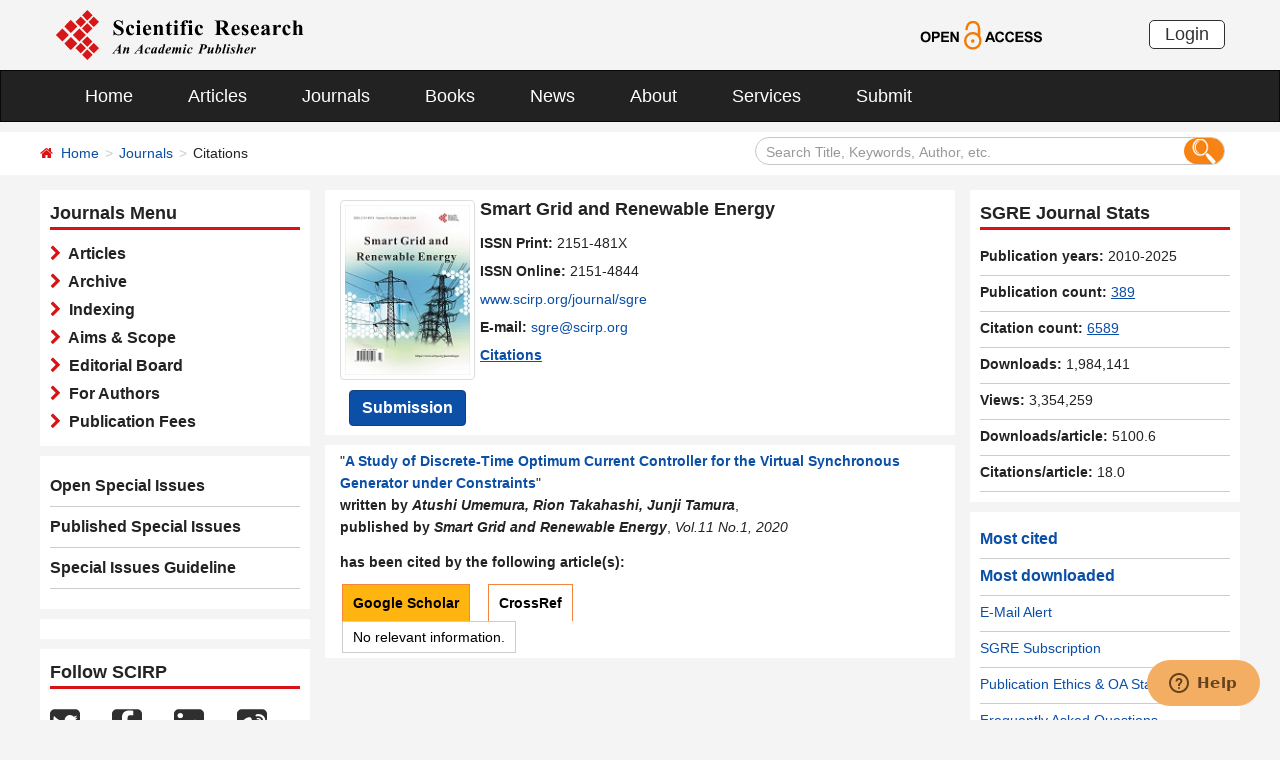

--- FILE ---
content_type: text/html; charset=utf-8
request_url: https://www.scirp.org/journal/journaldown?journalid=135&timspan=1769076102298
body_size: 591
content:




<div class="column right_link1">
    <div id="tr_jnumber_title" class="title_up">SGRE Journal Stats</div>
    <ul class="list-unstyled" >
        <li id="tr_jnumber_years"><strong>Publication years:</strong> 2010-2025</li>
        <li id="tr_jnumber_articles"><strong>Publication count:</strong> <a href="/journal/journalarticles?journalid=135" target="_blank" style="text-decoration: underline;">389</a></li>
         <li id="tr_jnumber_citations"><strong>Citation count:</strong> <a href="/journal/journalcitations?journalid=135" target="_blank" style="text-decoration: underline;">6589</a></li>

        <li id="tr_jnumber_gif" style="display:none;"><strong>Impact Factor:</strong> <a href="/journal/journalcitationdetails?journalid=135"  target="_blank" style="text-decoration: underline;">1.74</a></li>
         
        <li><strong>Downloads:</strong> 1,984,141</li>
        <li><strong>Views:</strong> 3,354,259</li>
        <li id="tr_jnumber_avgdownload"><span title="Average downloads per article" style="font-weight:bold;">Downloads/article:</span> 5100.6</li>
         <li id="tr_jnumber_avgcitation"><span title="Average citations per article" style="font-weight:bold;">Citations/article:</span> 18.0</li>
         
    </ul>
</div>

